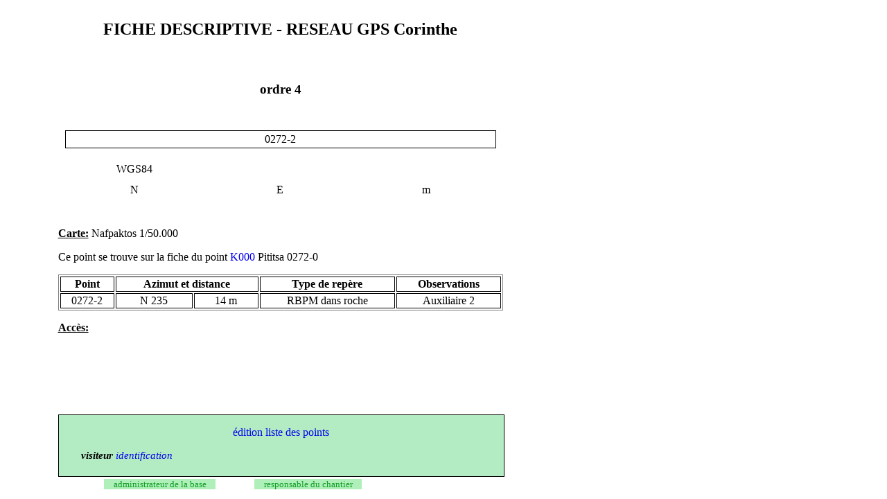

--- FILE ---
content_type: text/html; charset=UTF-8
request_url: https://gpscope.dt.insu.cnrs.fr/chantiers/fichesindex.php?action=affichage&objet=point&idPoint=468&idChantier=1
body_size: 1433
content:
<html>
<head>
<title>Fiches de terrain</title>
<META HTTP-EQUIV="Content-Type" CONTENT="text/html; charset=utf-8">
<script language="JavaScript" src="fichesindex.js" type="text/javascript">
</script>
<link rel="stylesheet" type="text/css" href="fichesindex.css">
</head>
<body>
<DIV ID="document">
<DIV ID="commentaire"></DIV>

<SCRIPT>tailleA4()</SCRIPT>
<DIV CLASS="pageA4">

<TABLE CLASS="tableTitre">
	<TR><COLGROUP><COL WIDTH="25%"><COL WIDTH="50%"><COL WIDTH="25%"></COLGROUP>
	<TR SPAN= "3"><TD COLSPAN="3" nowrap><H2 align="center">FICHE DESCRIPTIVE - RESEAU GPS Corinthe</H2></TD></TR>
	<TR>	<TD ALIGN="left"></TD>
			<TD></TD>
			<TD ALIGN="right"></TD>
	</TR>
</TABLE>

<H3>ordre&nbsp;4</H3>

<TABLE CLASS="tableNoms">
	<TR><COLGROUP WIDTH="33%" SPAN="3"></COLGROUP>
	<TR></TR>
	<TR><TD align="center" class="toutautour">0272-2</TD></TR>
</TABLE>

<TABLE  CLASS="tableCoord">
	<COLGROUP WIDTH="33%" SPAN="3"></COLGROUP>
	<TR><TD>WGS84</TD></TR>
	<TR><TD align="center"> N</TD><TD align="center"> E</TD><TD align="center"> m</TD></TR>
</TABLE>

<P CLASS="aGauche"><BR /><U><B>Carte:</B></U>&nbsp;Nafpaktos 1/50.000</P>

<P CLASS="aGauche">Ce point se trouve sur la fiche du point <a href="/chantiers/fichesindex.php?action=affichage&objet=point&idPoint=39&idChantier=1" >K000</a>&nbsp;Pititsa&nbsp;0272-0</P>

<TABLE CLASS="tableRattachements">
	<TR><TH>Point</TH><TH colspan="2">Azimut et distance</TH><TH>Type de repère</TH><TH>Observations</TH></TR>
	<TR><TD>0272-2</TD><TD align="center">N 235</TD><TD align="center">14 m</TD><TD align="center">RBPM dans roche</TD><TD align="center">Auxiliaire 2</TD></TR>

</TABLE>

<P CLASS="aGauche"><B><U>Accès:</U></B><BR />
<P align="justify"></P>

</P>
<TABLE CLASS="tablePhotos">
</TABLE>


<DIV id="contacts" CLASS="invisible">
<B><U>Contacts:</U></B><br />
<TABLE CLASS="tableAdresses">

</TABLE>
</DIV>	<!-- contacts -->

<DIV id="logsheet" CLASS="invisible">

</DIV>	<!-- logsheet -->

<DIV id="historique" CLASS="invisible">
<P CLASS="aGauche"><B><U>Historique:</U></B><BR />
<DIV ALIGN="justify">


</DIV>
</P>
</DIV>

<DIV id="donnees" CLASS="invisible">
<P><B><U>Fichiers RINEX disponibles:</U></B></P>
<TABLE BORDER="1" CELLSPACING="2" CELLPADDING="4">

</TABLE>

<TABLE id="tableLegende">

</TABLE>
</DIV>	<!-- donnees -->

<DIV id="menufixebas">
<DIV CLASS="sousBoite">

<P><a href="javascript:changeutil('visiteur','https:///chantiers/fichesindex.php?action=modification&objet=point&idPoint=468&idChantier=1')">édition</a>
 <a href="javascript:recharge('affichage','chantier','idChantier=1')">liste des points</a>
</P>

<P CLASS="pied"><B>visiteur</B>&nbsp;<A HREF="javascript:changeutil('visiteur','https:///chantiers/fichesindex.php?action=affichage&objet=point&idPoint=468&idChantier=1')">identification</A>
	&nbsp;<SPAN STYLE="DISPLAY:none"><A HREF="javascript:changeutil('visiteur','logout')">Déconnexion</A></SPAN></P>
</DIV>	<!-- sousBoite -->
</DIV>	<!-- menufixebas -->
</DIV>	<!-- page A4 -->
<BR />
<P id="remplissage"><BR /><BR /><BR /><BR /><BR /><BR /></P>
<script>testNav()</script>

<DIV ID="piedPage" CLASS="opaque">
<UL>
<LI><A HREF="mailto:charade@dt.insu.cnrs.fr">administrateur de la base</A></LI>
<LI CLASS="opaque"><A HREF="mailto:briole@ens.fr">responsable du chantier</A></LI>
</UL>
</DIV>	<!-- piedPage -->
</DIV>	<!-- document -->
</BODY>
</HTML>


--- FILE ---
content_type: text/css
request_url: https://gpscope.dt.insu.cnrs.fr/chantiers/fichesindex.css
body_size: 1188
content:
a {
	text-decoration:none;
}
a:hover {
	color: #44a541;
}
h1 {
    font-size: 20pt;
}
.pageA4 {
  margin-left:2cm;
  margin-right:2cm;
  width:17cm;
  text-align: center;
}
.listeGauche{
	text-align: left;
}
.tableTitre{
	text-align: center;
	width: 17cm;
	border-width: 0px;
	border-spacing: 10px;
}
.tableNoms{
	text-align: center;
	width: 17cm;
	border-width: 0px;
	border-spacing: 10px;
}
.tableCoord{
	text-align: center;
	width: 17cm;
	border-width: 0px;
	border-spacing: 10px;
}
.tableRattachements{
	text-align: center;
	width: 17cm;
	border-width: 1px;
	border-style: solid;
}
.tableRattachements td,th {
	border-width: 1px;
	border-style: solid;
}
.aGauche{
	text-align: left;
}
.menufixedroit {
  background-color: #B3EBC3;
  position: absolute;
  top: 6em;
  right: 2%;
  border: 1px solid #000000;
  padding-left: 1em;
  width: 16em;
  text-align: left;
  z-index: 2;
}
html>body .menufixedroit {
  position: fixed;
}
#document{
    text-align: center;
    width: 21cm;    
}
#menufixebas {
  position: static;
  bottom: 2em;
  background-color: #B3EBC3;
  text-align: center;
  vertical-align: middle;
  border: 1px solid #000000;
  width: 17cm;
  height: 5.5em;
  z-index: 2;
}
html>body #menufixebas {
  position: fixed;
}
.sousBoite{
	margin-left: 2em;
	margin-right: 2em;
	margin-bottom: 2em;
}
.pied{
	text-align: left;
	font-style: italic;
	font-size: 11pt;
}
.visible{
  display: inline;
}
.visibleBloc{
	display: block;
}
.invisible{
  display: none;
}
.opaque{
	visibility: visible;
}
.transparent{
	visibility: hidden;
}
#tableLegende {
	border-style: none;
	font-style: italic;
	font-size: 9pt;
}
#colonneGauche {
  position:relative;
  text-align: left;
  padding-left: 2em;
  padding-right: 2em;
  border-spacing: 0.2cm;
  top: 1cm;
  display: block;
  z-index: 2;
}
#colonneGauche td {
    white-space:nowrap;
}
#colonneDroite {
  padding-left: 2em;
  padding-right: 2em;
  position:absolute;
  top: 2.8cm;
  left:10.5cm;
  border-spacing: 0.2cm;
  display: block;
  z-index: 2;
}
#colonneDroite td {
    white-space:nowrap;
}
#gauche {
  border-left-width:1cm;
  border-left-style:solid;
  border-color:red;
  padding-left:1cm;
  text-align:justify;
}
#gauchedroite {
  border-left-width:1cm;
  border-left-style:solid;
  border-left-color:red;
  padding-left:1cm;
  border-right-width:1cm;
  border-right-style:solid;
  border-right-color:green;
  padding-right:1cm;
  text-align:justify;
}
.toutautour {
  border-width:1px;
  border-style:ridge;
  border-color:black;
  padding:0.1cm;
  text-align:center;
}
.tablePhotos{
  width: 17cm;
  text-align: center;
}
.tableAdresses{
	border-style: none;
	margin-left: 2em;
	text-align: left;
	width: 17cm;
}
.photo{
  width: 15cm;
  max-width:15cm;
  overflow: hidden;
}
#contacts{
	text-align: left;
	position: relative;
	width: 17cm;
}
#logsheet{
	text-align: left;
	position: relative;
	width: 17cm;
}
#historique{
	text-align: left;
	position: relative;
}
#donnees{
	text-align: left;
	position: relative;
	width: 17cm;
}
#utilisateur{
	margin-left: 2cm;
	text-align: left;
}
#utilisateur th{
	border-style: none;
}
#commentaire{
	font-size: 10pt;
	font-family: verdana;
	font-style:oblique;
	margin-left: 2cm;
	text-align: left;
}
#piedPage{
	font-family: "Bitstream Vera serif",Serif,Times;
	font-size: 10pt;
	background-color: transparent;
	position:static;
	bottom: 0px;
	margin-left:2cm;
	margin-right:2cm;
	margin-bottom: 1em;
	z-index: 3;
}
html>body #piedPage {
  position: fixed;
}
#piedPage a:link {
	color: #0e9e23;
}
#piedPage a:visited {
	color: #0a6230;
}
#piedPage a:hover {
	color: #0a887f;
}
#piedPage ul{
	list-style-type: none;
	margin-top: 2em;
	margin-bottom: 0em;
}
#piedPage li{
	display:inline;
	margin-left: 2em;
	margin-right: 2em;
	padding-left: 1em;
	padding-right: 1em;
	background-color: #afefb9;
}
@media print{
#commentaire {
  display: none;}
#piedPage {
  display: none;}
.menufixedroit {
  display: none;}
#menufixebas {
  display: none;}
}


--- FILE ---
content_type: text/javascript
request_url: https://gpscope.dt.insu.cnrs.fr/chantiers/fichesindex.js
body_size: 2812
content:
function tailleA4(){
 if((screen.width > 1000)&&(this.name!='fenetre2'))this.resizeTo(980,screen.height-50);
}

function testNav(){
    if((navigator.appName=='Microsoft Internet Explorer') && (navigator.appVersion.substr(0,1)<5)){    
            document.getElementById('remplissage').style.display="none";    
    }
}

function initOrdre(){
    if(document.formOrdre.ordre0){
    	document.formOrdre.ordre0.focus();
	document.formOrdre.ordre0.click();
	if(!document.formOrdre.ordre0.checked)document.formOrdre.ordre0.click();
    }
    if(document.formOrdre.ordre1){
    	document.formOrdre.ordre1.focus();
	document.formOrdre.ordre1.click();
	if(!document.formOrdre.ordre1.checked)document.formOrdre.ordre1.click();
    }
}

function affiche(ordre,nbObj){
    if(navigator.appName=='Microsoft Internet Explorer'){
        visuel='inline';
    }
    else{
        visuel='table-row';
    }
    if(document.formOrdre.elements['ordre'+ordre].checked){
        for(ii=0;ii<nbObj;ii++)if(document.getElementById(ordre+'row'+ii))document.getElementById(ordre+'row'+ii).style.display=visuel;
    }
    else{
        for(ii=0;ii<nbObj;ii++)if(document.getElementById(ordre+'row'+ii))document.getElementById(ordre+'row'+ii).style.display="none";
    }
    if(navigator.appName=='Microsoft Internet Explorer'){
        var nbVisiGauche=0;
        var matable = document.getElementById('colonneGauche').firstChild.firstChild;       // TBODY de la colonne gauche
        for(ii=0;ii<matable.childNodes.length;ii++)if(matable.childNodes[ii].style.display==visuel)nbVisiGauche++;
        var nbVisiDroite=0;
        var matable = document.getElementById('colonneDroite').firstChild.firstChild;       // TBODY de la colonne droite
        for(ii=0;ii<matable.childNodes.length;ii++)if(matable.childNodes[ii].style.display==visuel){
            nbVisiDroite++;
            var ligneType=matable.childNodes[ii].cloneNode(true);     // conserve un modele de ligne pour le remplissage
        }
        var matable = document.getElementById('remplissageGauche').firstChild;       // TBODY de la table de remplissage
        var taille=matable.childNodes.length;   // car la propri�t� length change en cours de boucle!!!
        for(ii=0;ii<taille;ii++)matable.removeChild(matable.lastChild); // supprime toutes les lignes de la version pr�c�dente
        if(nbVisiDroite > nbVisiGauche){    // cr�e des lignes de remplissage si besoin
            for(ii=nbVisiGauche;ii<nbVisiDroite;ii++){
                    var maligne=ligneType.cloneNode(true);
                    matable.appendChild(maligne);
                    delta=ii-nbVisiGauche;
            }
        }
    }
}

function verificationPoint(nbNomsPossibles){
    if(document.getElementById('nomPoint[1]').value==''){
        alert('Premier nom vide!');
        return false;
    }
    var nomen=new Array();
    var index=0;
    for(ii=1;ii<=nbNomsPossibles;ii++){
        if(document.getElementById('nomPoint['+ii+']').value!=''){
            nomen[index+1]=document.getElementById('nomenclature['+ii+']').value;
            index++;
        }
    }
    while(index>1){
        ii=index-1;
        while(ii>0){
//          alert(document.getElementById('nomPoint['+ii+']').value+' et '+document.getElementById('nomPoint['+index+']').value;
            if((nomen[ii]==nomen[index]) && (document.getElementById('nomPoint['+ii+']').value!='')){
                alert(document.getElementById('nomPoint['+ii+']').value+' et '+document.getElementById('nomPoint['+index+']').value+': nomenclatures identiques!');
                return false;
            }
            ii--;
        }
        index--;
    }
    if(document.formPrincipal.coordA.value.indexOf("\"")>0){
        alert("\" doit �tre remplac� par 2 \' dans "+document.formPrincipal.coordA.value);
        return false;
    }
    if(document.formPrincipal.coordB.value.indexOf("\"")>0){
        alert("Le caract�re \" doit �tre remplac� par 2 \' dans "+document.formPrincipal.coordB.value);
        return false;
    }
    if(document.formPrincipal.coordC.value.indexOf("\"")>0){
        alert("Le caract�re \" doit �tre remplac� par 2 \' dans "+document.formPrincipal.coordC.value);
        return false;
    } 
}

function verificationCarte(){
    alert("nomCarte="+document.form.elements['nomCarte']);
    if(document.form.elements['nomCarte']=='')return false;
}

function verifCont(){
    if((document.formCont.idTypeContact.value==0)||(document.formCont.idContact.value==0)){
        alert('renseignements incomplets!');
        return false;
    }
}

function verifAdminChantier(){
}

function nouvUrl(action,lobjet,param){
    mots=this.window.location.href.split("?");
    valeur=mots[0]+"?action="+action+"&objet="+lobjet+"&"+param;
    return valeur;
}

function nouveau(action,lobjet,param){
    var tampon=nouvUrl(action,lobjet,param);
    switch(lobjet){
        case 'adresse':
            largeur=1000;
            hauteur=600;
            break;
        case 'contact':
            largeur=800;
            hauteur=600;
            break;
        case 'carte' :
            largeur=400;
            hauteur=600;
            break;
        case 'numero':
            largeur=200;
            hauteur=100;
            break;
        default:
            largeur=400;
            hauteur=600;
    }
    fenetre=window.open(tampon,"fenetre2","width="+largeur+",height="+hauteur+",resizable=yes,scrollbars=yes");
}

function recharge(action,lobjet,param){
    var tampon=nouvUrl(action,lobjet,param);
    this.window.location.href=tampon;
}

function changeutil(ancienutil,pagesuiv){
    if(ancienutil=='visiteur'){
        gauche=(screen.availWidth/2)-200;
        dessus=(screen.availHeight/2)+50;
        window.name='pere';
        var winlog=window.open("","fils","width=400,height=100,left="+gauche+",top="+dessus);
        winlog.document.writeln("<HTML><HEAD><TITLE>changement&nbsp;d'utilisateur</TITLE>");
        winlog.document.writeln("<script type=\"text\/javascript\">");
        winlog.document.writeln("<!--");
        winlog.document.writeln("function ferme(){");
        winlog.document.writeln(" self.close();");
        winlog.document.writeln("}");
        winlog.document.writeln("function ouvre(){");
        winlog.document.writeln(" document.formulaire.utilisateur.focus();");
        winlog.document.writeln("}");
        winlog.document.writeln("\/\/\-\->");
        winlog.document.writeln("</script>");
        winlog.document.writeln("</HEAD>");
        winlog.document.write("<BODY onLoad=\"ouvre()\"><FORM METHOD=\"POST\" ");
        winlog.document.write("ACTION=\""+window.location.protocol+"\/\/"+window.location.hostname+window.location.pathname+"\"");
        winlog.document.writeln(" target=\"pere\" onSubmit=\"self.setTimeout('ferme()',100)\" name=\"formulaire\">");
        winlog.document.writeln("<TABLE align=\"center\"><TR>");
        winlog.document.writeln("<TD>Nom&nbsp;d'utilisateur:<\/TD><TD><input type=\"text\" name=\"utilisateur\" value=\"\"><\/TD><\/TR>");
        winlog.document.writeln("<TR><TD>Mot&nbsp;de&nbsp;passe:<\/TD><TD><input type=\"password\" name=\"motdepasse\" value=\"\"><\/TD><\/TR>");
        winlog.document.writeln("<input name=\"objet\" value=\"utilisateur\" type=\"hidden\">");
        winlog.document.writeln("<input name=\"action\" value=\"changer\" type=\"hidden\">");
	var idChantier=0;
	if(pagesuiv.indexOf('idChantier')){
		var tampon=pagesuiv.substring(pagesuiv.indexOf('idChantier')+12);
		if(tampon.indexOf('&')>0){
			var idChantier=tampon.substring(0,tampon.indexOf('&'));
		}
		else{
			var idChantier=tampon;
		}
	}
	if(idChantier>0)winlog.document.writeln("<input type=\"hidden\" name=\"idChantier\" value=\""+idChantier+"\">");
        winlog.document.writeln("<input type=\"hidden\" name=\"pagesuiv\" value=\""+pagesuiv+"\">");
        winlog.document.writeln("<input type=\"hidden\" name=\"pageprec\" value=\""+window.location.href+"\">");
        winlog.document.writeln("<TR><TD colspan=\"2\" align=\"center\"><input type=\"submit\"><\/TD><\/TR><\/TABLE>");
        winlog.document.writeln("<\/FORM><\/BODY><\/HTML>");
        winlog.document.close();
    }
    else{
        if(pagesuiv=='logout'){
            gauche=(screen.availWidth/2)-200;
            dessus=(screen.availHeight/2)+50;
            window.name='pere';
            var winlog=window.open("","fils","width=400,height=100,left="+gauche+",top="+dessus);
            winlog.document.writeln("<HTML><HEAD><TITLE>d&eacute;connexion</TITLE>");
            winlog.document.writeln("<script type=\"text\/javascript\">");
            winlog.document.writeln("<!--");
            winlog.document.writeln("function ferme(){");
            winlog.document.writeln(" self.close();");
            winlog.document.writeln("}");
            winlog.document.writeln("function soumet(){");
            winlog.document.writeln(" document.formLog.submit();");
            winlog.document.writeln(" self.setTimeout('ferme()',100);");
            winlog.document.writeln("}");
            winlog.document.writeln("\/\/\-\->");
            winlog.document.writeln("</script>");
            winlog.document.writeln("</HEAD>");
            winlog.document.writeln("<BODY>");
            winlog.document.write("<FORM METHOD=\"POST\" ");
            winlog.document.write("ACTION=\""+window.location.protocol+"\/\/"+window.location.hostname+window.location.pathname+"\" ");
            winlog.document.writeln(" target=\"pere\" name=\"formLog\">");
            winlog.document.writeln("<input name=\"objet\" value=\"utilisateur\" type=\"hidden\">");
            winlog.document.writeln("<input name=\"action\" value=\"quitter\" type=\"hidden\">");
            winlog.document.writeln("<input name=\"url\" value=\""+window.location.href+"\" type=\"hidden\">");
            winlog.document.writeln("<\/FORM>");
            winlog.document.writeln("<script>soumet();</script>");
            winlog.document.writeln("<\/BODY><\/HTML>");
            winlog.document.close();
        }
        else{
            this.location.href=pagesuiv;
        }
    }
}
function verifRinex(){
    if(document.formRinex.listing.value == ''){
        alert('Et le fichier?');
        return false;
    }
}
function rechargeRacine(nbServeur){
    for(i=1;i<=document.formRinex.idServeur.length;i++){
        if(document.formRinex.idServeur.options[i].selected == true){
            document.getElementById('idRacine'+document.formRinex.idServeur.options[i].value).style.display="inline";
        }
        else{
            document.getElementById('idRacine'+document.formRinex.idServeur.options[i].value).style.display="none";
        }
    }
}

function URLsubst(url,nouveau){
	if(url.indexOf('?') == -1)url=url+'?';
	while(nouveau.length > 0){
		var separateur=nouveau.indexOf('=');
		var motClef=nouveau.substring(0,separateur);
		if(nouveau.indexOf('&') == -1){
			var valeur=nouveau.substring(separateur+1);
			var prochain=nouveau.length;
		}
		else{
			var prochain=nouveau.indexOf('&')+1;
			var valeur=nouveau.substring(separateur+1,prochain-1);
		}
		nouveau=nouveau.substr(prochain);
		
		var tampon=url;
		if(url.search(motClef) > -1){
			tampon=tampon.substr(tampon.search(motClef));
			if(tampon.indexOf('&') > -1){
				tampon=tampon.substring(0,tampon.indexOf('&'))+'&';
			}
			url=url.replace(tampon,'');
		}
		coord='';
		if((url.substr(url.length-1) != '&')&&(url.substr(url.length-1) != '?'))coord='&';
		url=url+coord+motClef+'='+valeur;
	}
	return url;
}
